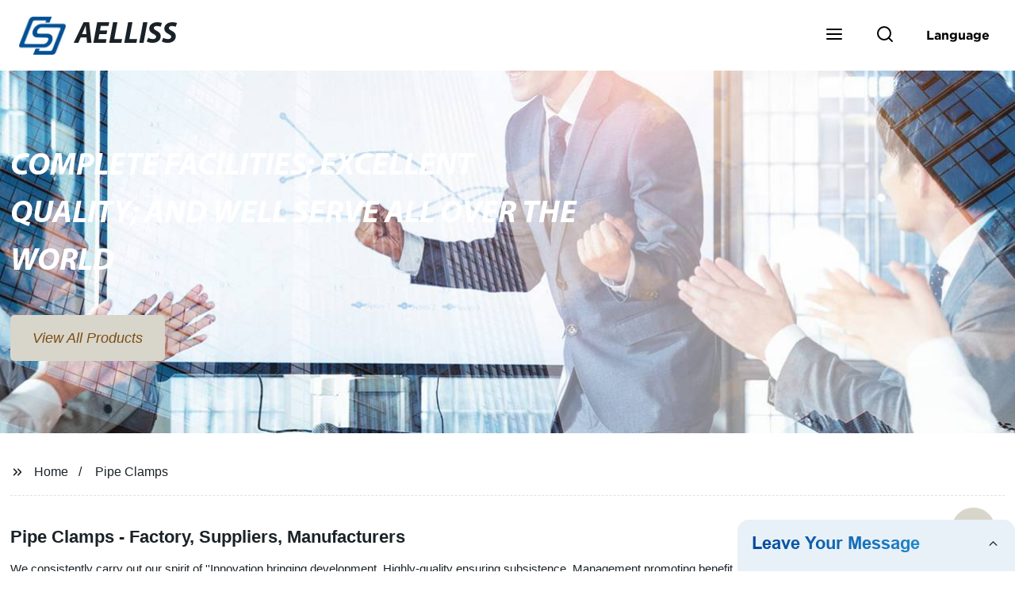

--- FILE ---
content_type: text/javascript; charset=UTF-8
request_url: https://cdn.ampproject.org/v0/amp-lightbox-0.1.js
body_size: 7005
content:
;
(self.AMP=self.AMP||[]).push({m:0,v:"2512221826001",n:"amp-lightbox",ev:"0.1",l:!0,f:function(t,i){!function(){function i(t,i){(null==i||i>t.length)&&(i=t.length);for(var n=0,r=new Array(i);n<i;n++)r[n]=t[n];return r}function n(t,n){var r="undefined"!=typeof Symbol&&t[Symbol.iterator]||t["@@iterator"];if(r)return(r=r.call(t)).next.bind(r);if(Array.isArray(t)||(r=function(t,n){if(t){if("string"==typeof t)return i(t,n);var r=Object.prototype.toString.call(t).slice(8,-1);return"Object"===r&&t.constructor&&(r=t.constructor.name),"Map"===r||"Set"===r?Array.from(t):"Arguments"===r||/^(?:Ui|I)nt(?:8|16|32)(?:Clamped)?Array$/.test(r)?i(t,n):void 0}}(t))||n&&t&&"number"==typeof t.length){r&&(t=r);var s=0;return function(){return s>=t.length?{done:!0}:{done:!1,value:t[s++]}}}throw new TypeError("Invalid attempt to iterate non-iterable instance.\nIn order to be iterable, non-array objects must have a [Symbol.iterator]() method.")}var r,s=function(){var t=this;this.promise=new Promise((function(i,n){t.resolve=i,t.reject=n}))};function o(t,i){return(o=Object.setPrototypeOf||function(t,i){return t.__proto__=i,t})(t,i)}function h(t,i){if("function"!=typeof i&&null!==i)throw new TypeError("Super expression must either be null or a function");t.prototype=Object.create(i&&i.prototype,{constructor:{value:t,writable:!0,configurable:!0}}),i&&o(t,i)}function e(t){return(e=Object.setPrototypeOf?Object.getPrototypeOf:function(t){return t.__proto__||Object.getPrototypeOf(t)})(t)}function u(t){return(u="function"==typeof Symbol&&"symbol"==typeof Symbol.iterator?function(t){return typeof t}:function(t){return t&&"function"==typeof Symbol&&t.constructor===Symbol&&t!==Symbol.prototype?"symbol":typeof t})(t)}function a(t,i){if(i&&("object"===u(i)||"function"==typeof i))return i;if(void 0!==i)throw new TypeError("Derived constructors may only return object or undefined");return function(t){if(void 0===t)throw new ReferenceError("this hasn't been initialised - super() hasn't been called");return t}(t)}function f(t){var i=function(){if("undefined"==typeof Reflect||!Reflect.construct)return!1;if(Reflect.construct.sham)return!1;if("function"==typeof Proxy)return!0;try{return Boolean.prototype.valueOf.call(Reflect.construct(Boolean,[],(function(){}))),!0}catch(t){return!1}}();return function(){var n,r=e(t);if(i){var s=e(this).constructor;n=Reflect.construct(r,arguments,s)}else n=r.apply(this,arguments);return a(this,n)}}var c=Array.isArray,l=Object.prototype,v=l.hasOwnProperty;function d(t){var i=Object.create(null);return t&&Object.assign(i,t),i}function m(t,i){return v.call(t,i)}function p(t,i,n,r,s,o,h,e,u,a,f){return t}function b(t){return(t.ownerDocument||t).defaultView}function y(t){try{t.focus()}catch(t){}}function g(t){var i=Object.getOwnPropertyDescriptor(t,"message");if(null!=i&&i.writable)return t;var n=t.message,r=t.stack,s=new Error(n);for(var o in t)s[o]=t[o];return s.stack=r,s}function w(t){for(var i,r=null,s="",o=n(arguments,!0);!(i=o()).done;){var h=i.value;h instanceof Error&&!r?r=g(h):(s&&(s+=" "),s+=h)}return r?s&&(r.message=s+": "+r.message):r=new Error(s),r}function x(t){var i,n;null===(i=(n=self).__AMP_REPORT_ERROR)||void 0===i||i.call(n,t)}function k(t){var i=w.apply(null,arguments);setTimeout((function(){throw x(i),i}))}function S(t){try{for(var i=arguments.length,n=new Array(i>1?i-1:0),r=1;r<i;r++)n[r-1]=arguments[r];return t.apply(null,n)}catch(t){k(t)}}l.toString;var O,j,A="i-amphtml-element",M=function(t){return t.unmount()};function E(t,i,n,r){for(var s,o=c(s=t)?s:[s],h=0;h<o.length;h++)D(o[h],i,n,r)}function D(t,i,n,r){if(i&&t.classList.contains(A)){var s=t;if(S(r,s),!n){var o=s.getPlaceholder();return void(o&&D(o,!0,!1,r))}}for(var h=t.getElementsByClassName(A),e=null,u=0;u<h.length;u++){var a=h[u];if(n)S(r,a);else{e=e||[];for(var f=!1,c=0;c<e.length;c++)if(e[c].contains(a)){f=!0;break}f||(e.push(a),S(r,a))}}}function C(t){return function(t,i){if(p(1===i.length),p(Array.isArray(i)||m(i,"raw")),self.trustedTypes&&self.trustedTypes.createPolicy){var n=self.trustedTypes.createPolicy("static-template#createNode",{createHTML:function(t){return i[0]}});t.innerHTML=n.createHTML("ignored")}else t.innerHTML=i[0];var r=t.firstElementChild;return p(r),p(!r.nextElementSibling),t.removeChild(r),r}(O,t)}var R=["Webkit","webkit","Moz","moz","ms","O","o"],z={"getPropertyPriority":function(){return""},"getPropertyValue":function(){return""}};function I(t){var i=t.replace(/[A-Z]/g,(function(t){return"-"+t.toLowerCase()}));return R.some((function(t){return i.startsWith(t+"-")}))?"-".concat(i):i}function P(t,i,n){if(i.startsWith("--"))return i;j||(j=d());var r=j[i];if(!r||n){if(r=i,void 0===t[i]){var s=function(t){return t.charAt(0).toUpperCase()+t.slice(1)}(i),o=function(t,i){for(var n=0;n<R.length;n++){var r=R[n]+i;if(void 0!==t[r])return r}return""}(t,s);void 0!==t[o]&&(r=o)}n||(j[i]=r)}return r}function T(t,i){var n=t.style;for(var r in i)n.setProperty(I(P(n,r)),String(i[r]),"important")}function Y(t,i,n,r,s){var o=P(t.style,i,s);if(o){var h=r?n+r:n;t.style.setProperty(I(o),h)}}function L(t,i){for(var n in i)Y(t,n,i[n])}function X(t){return"".concat(t,"px")}function _(t){return"display"in t&&function(t){for(var i=arguments.length,n=new Array(i>1?i-1:0),r=1;r<i;r++)n[r-1]=arguments[r];var s=w.apply(null,n);s.name=t||s.name,x(s)}("STYLE","`display` style detected. You must use toggle instead."),t}var H=/(?:^[#?]?|&)([^=&]+)(?:=([^&]*))?/g;function B(t){var i=arguments.length>1&&void 0!==arguments[1]?arguments[1]:"";try{return decodeURIComponent(t)}catch(t){return i}}function U(t){var i=(t||self).location;return function(t){var i,n=d();if(!t)return n;for(;i=H.exec(t);){var r=B(i[1],i[1]),s=i[2]?B(i[2].replace(/\+/g," "),i[2]):"";n[r]=s}return n}(i.originalHash||i.hash)}var W="";function G(t){var i=t||self;return i.__AMP_MODE?i.__AMP_MODE:i.__AMP_MODE=function(t){return{localDev:!1,development:V(t,U(t)),esm:!1,test:!1,rtvVersion:N(t),ssrReady:!1}}(i)}function N(t){var i;return W||(W=(null===(i=t.AMP_CONFIG)||void 0===i?void 0:i.v)||"01".concat("2512221826001")),W}function V(t,i){var n=i||U(t);return["1","actions","amp","amp4ads","amp4email"].includes(n.development)||!!t.AMP_DEV_MODE}self.__AMP_LOG=self.__AMP_LOG||{user:null,dev:null,userForEmbed:null};var F=self.__AMP_LOG;function Z(t,i){throw new Error("failed to call initLogConstructor")}function $(t){return F.user||(F.user=q()),function(t,i){return i&&i.ownerDocument.defaultView!=t}(F.user.win,t)?F.userForEmbed||(F.userForEmbed=q()):F.user}function q(t){return Z()}function J(){return F.dev||(F.dev=Z())}function K(t,i,n,r,s,o,h,e,u,a,f){return t}function Q(t,i){return rt(t=function(t){return t.__AMP_TOP||(t.__AMP_TOP=t)}(t),i)}function tt(t,i){return rt(nt(it(t)),i)}function it(t){return t.nodeType?(i=b(t),Q(i,"ampdoc")).getAmpDoc(t):t;var i}function nt(t){var i=it(t);return i.isSingleDoc()?i.win:i}function rt(t,i){K(st(t,i));var n=function(t){var i=t.__AMP_SERVICES;return i||(i=t.__AMP_SERVICES={}),i}(t)[i];return n.obj||(K(n.ctor),K(n.context),n.obj=new n.ctor(n.context),K(n.obj),n.context=null,n.resolve&&n.resolve(n.obj)),n.obj}function st(t,i){var n=t.__AMP_SERVICES&&t.__AMP_SERVICES[i];return!(!n||!n.ctor)}var ot,ht=function(t){return tt(t,"owners")},et=function(t){return rt(t,"timer")},ut=function(){function t(t,i){var n=this,r=t.win;if(this.t=r,this.oe=i,this.I0=null,this.Ws=null,this.NQ=-1,this.LQ=null,"function"==typeof r.CloseWatcher)try{this.I0=new r.CloseWatcher}catch(t){J().error("CloseWatcherImpl","CloseWatcher failed:",t)}this.I0?this.I0.onclose=function(){i(),n.destroy()}:(this.Ws=tt(t,"history"),this.Ws.push((function(){return i()})).then((function(t){n.NQ=t})),this.LQ=this.ZQ.bind(this),r.document.documentElement.addEventListener("keydown",this.LQ))}var i=t.prototype;return i.requestClose=function(){this.I0?this.I0.requestClose():this.oe&&((0,this.oe)(),this.destroy())},i.destroy=function(){this.oe=null,this.I0?(this.I0.destroy(),this.I0=null):-1!=this.NQ&&(K(this.Ws).pop(this.NQ),this.NQ=-1,this.Ws=null,this.t.document.documentElement.removeEventListener("keydown",this.LQ))},i.ZQ=function(t){"Escape"==t.key&&(t.preventDefault(),this.requestClose())},t}();function at(t){if(void 0!==ot)return ot;ot=!1;try{var i={get passive(){return ot=!0,!1}};t.addEventListener("test-options",null,i),t.removeEventListener("test-options",null,i)}catch(t){}return ot}var ft=function(){function t(){this.It=null}var i=t.prototype;return i.add=function(t){var i=this;return this.It||(this.It=[]),this.It.push(t),function(){i.remove(t)}},i.remove=function(t){var i,n,r;this.It&&(n=t,-1!=(r=(i=this.It).indexOf(n))&&i.splice(r,1))},i.removeAll=function(){this.It&&(this.It.length=0)},i.fire=function(t){if(this.It)for(var i,r=n(this.It.slice(),!0);!(i=r()).done;)(0,i.value)(t)},i.getHandlerCount=function(){var t,i;return null!==(t=null===(i=this.It)||void 0===i?void 0:i.length)&&void 0!==t?t:0},t}(),ct=function(){function t(t,i,n){var r=this;this.se=et(t),this.oe=i,this.ue=n||0,this.he=-1,this.ae=0,this.ce=!1,this.fe=function(){r.le()}}var i=t.prototype;return i.isPending=function(){return-1!=this.he},i.schedule=function(t){var i=t||this.ue;this.ce&&i<10&&(i=10);var n=Date.now()+i;return(!this.isPending()||n-this.ae<-10)&&(this.cancel(),this.ae=n,this.he=this.se.delay(this.fe,i),!0)},i.le=function(){this.he=-1,this.ae=0,this.ce=!0,this.oe(),this.ce=!1},i.cancel=function(){this.isPending()&&(this.se.cancel(this.he),this.he=-1)},t}(),lt="__AMP_Gestures",vt=function(t,i,n,r){this.type=t,this.data=i,this.time=n,this.event=r},dt=function(){function t(t){var i=arguments.length>1&&void 0!==arguments[1]&&arguments[1],n=arguments.length>2&&void 0!==arguments[2]&&arguments[2];this.Yl=t,this.BM=[],this.Lm=[],this.ti=[],this.FM=[],this.WM=null;var r=t.ownerDocument.defaultView,s=at(r);this.ZM=i||s,this.XM=n,this.qM=!1,this.le=new ct(b(t),this.tv.bind(this)),this.$M=new ft,this.KM=Object.create(null),this.JM=this.Yp.bind(this),this.QM=this.Zp.bind(this),this.tI=this.Lp.bind(this),this.iI=this.Wm.bind(this),this.Yl.addEventListener("touchstart",this.JM,!!s&&{passive:!0}),this.Yl.addEventListener("touchend",this.QM),this.Yl.addEventListener("touchmove",this.tI,!!s&&{passive:!0}),this.Yl.addEventListener("touchcancel",this.iI),this.nI=!1}t.get=function(i){var n=arguments.length>1&&void 0!==arguments[1]&&arguments[1],r=arguments.length>2&&void 0!==arguments[2]&&arguments[2],s=i[lt];return s||(s=new t(i,n,r),i[lt]=s),s};var i=t.prototype;return i.cleanup=function(){this.Yl.removeEventListener("touchstart",this.JM),this.Yl.removeEventListener("touchend",this.QM),this.Yl.removeEventListener("touchmove",this.tI),this.Yl.removeEventListener("touchcancel",this.iI),delete this.Yl[lt],this.le.cancel()},i.onGesture=function(t,i){var n=new t(this),r=n.getType(),s=this.KM[r];return s||(this.BM.push(n),s=new ft,this.KM[r]=s),s.add(i)},i.removeGesture=function(t){var i=new t(this).getType(),n=this.KM[i];if(n){n.removeAll();var r=function(t,n){for(var r=0;r<t.length;r++)if(t[r].getType()==i)return r;return-1}(this.BM);return!(r<0||(this.BM.splice(r,1),this.ti.splice(r,1),this.FM.splice(r,1),this.Lm.splice(r,1),delete this.KM[i],0))}return!1},i.onPointerDown=function(t){return this.$M.add(t)},i.Yp=function(t){var i=Date.now();this.qM=!1,this.$M.fire(t);for(var n=0;n<this.BM.length;n++)this.ti[n]||(this.FM[n]&&this.FM[n]<i&&this.Ym(n),this.BM[n].onTouchStart(t)&&this.Km(n));this.rI(t)},i.Lp=function(t){for(var i=Date.now(),n=0;n<this.BM.length;n++)this.Lm[n]&&(this.FM[n]&&this.FM[n]<i?this.Ym(n):this.BM[n].onTouchMove(t)||this.Ym(n));this.rI(t)},i.Zp=function(t){for(var i=Date.now(),n=0;n<this.BM.length;n++)if(this.Lm[n])if(this.FM[n]&&this.FM[n]<i)this.Ym(n);else{this.BM[n].onTouchEnd(t);var r=!this.FM[n],s=this.FM[n]<i;this.WM==this.BM[n]||!r&&!s||this.Ym(n)}this.rI(t)},i.Wm=function(t){for(var i=0;i<this.BM.length;i++)this.oI(i);this.rI(t)},i.qp=function(t,i){if(this.WM)t.acceptCancel();else{for(var n=Date.now(),r=0;r<this.BM.length;r++)this.BM[r]==t&&(this.ti[r]=n+i,this.FM[r]=0);this.nI=!0}},i.aI=function(t,i){if(this.WM)t.acceptCancel();else for(var n=Date.now(),r=0;r<this.BM.length;r++)this.BM[r]==t&&(this.FM[r]=n+i)},i.sI=function(t){this.WM==t&&(this.WM=null,this.qM=!0)},i.eI=function(t,i,n){p(this.WM==t);var r=this.KM[t.getType()];r&&r.fire(new vt(t.getType(),i,Date.now(),n))},i.rI=function(t){var i=!!this.WM||this.qM;if(this.qM=!1,!i)for(var n=Date.now(),r=0;r<this.BM.length;r++)if(this.ti[r]||this.FM[r]&&this.FM[r]>=n){i=!0;break}i?(t.stopPropagation(),this.ZM||t.preventDefault()):this.XM&&t.stopPropagation(),this.nI&&(this.nI=!1,this.tv())},i.tv=function(){for(var t=Date.now(),i=-1,n=0;n<this.BM.length;n++)this.ti[n]?(-1==i||this.ti[n]>this.ti[i])&&(i=n):this.FM[n]&&this.FM[n]<t&&this.Ym(n);if(-1!=i){for(var r=0,s=0;s<this.BM.length;s++)!this.ti[s]&&this.Lm[s]&&(r=Math.max(r,this.FM[s]-t));r<2?this.uI(i):this.le.schedule(r)}},i.uI=function(t){for(var i=this.BM[t],n=0;n<this.BM.length;n++)n!=t&&this.oI(n);this.ti[t]=0,this.FM[t]=0,this.WM=i,i.acceptStart()},i.Km=function(t){this.Lm[t]=!0,this.FM[t]=0},i.Ym=function(t){this.Lm[t]=!1,this.FM[t]=0,this.ti[t]||this.BM[t].acceptCancel()},i.oI=function(t){this.ti[t]=0,this.Ym(t)},t}(),mt=function(){function t(t,i){this.hI=t,this.Yy=i}var i=t.prototype;return i.getType=function(){return this.hI},i.signalReady=function(t){this.Yy.qp(this,t)},i.signalPending=function(t){this.Yy.aI(this,t)},i.signalEnd=function(){this.Yy.sI(this)},i.signalEmit=function(t,i){this.Yy.eI(this,t,i)},i.acceptStart=function(){},i.acceptCancel=function(){},i.onTouchStart=function(t){return!1},i.onTouchMove=function(t){return!1},i.onTouchEnd=function(t){},t}();function pt(t,i,n){i<1&&(i=1);var r=t/i,s=.5+Math.min(i/33.34,.5);return r*s+n*(1-s)}Math.round(-16.67/Math.log(.95));var bt=function(t){h(n,t);var i=f(n);function n(t){return i.call(this,"swipe-xy",t,!0,!0)}return n}(function(t){h(n,t);var i=f(n);function n(t,n,r,s){var o;return(o=i.call(this,t,n)).cI=r,o.lI=s,o.WM=!1,o.mI=0,o.pI=0,o.fI=0,o.dI=0,o.vI=0,o.yI=0,o.jh=0,o.gI=0,o.bI=0,o.xI=0,o.wI=0,o}var r=n.prototype;return r.onTouchStart=function(t){var i=t.touches;return!!(this.WM&&i&&i.length>1)||!(!i||1!=i.length)&&(this.jh=Date.now(),this.mI=i[0].clientX,this.pI=i[0].clientY,!0)},r.onTouchMove=function(t){var i=t.touches;if(i&&i.length>=1){var n=i[0],r=n.clientX,s=n.clientY;if(this.fI=r,this.dI=s,this.WM)this.kI(!1,!1,t);else{var o=Math.abs(r-this.mI),h=Math.abs(s-this.pI);if(this.cI&&this.lI)(o>=8||h>=8)&&this.signalReady(-10);else if(this.cI){if(o>=8&&o>h)this.signalReady(-10);else if(h>=8)return!1}else{if(!this.lI)return!1;if(h>=8&&h>o)this.signalReady(-10);else if(o>=8)return!1}}return!0}return!1},r.onTouchEnd=function(t){var i=t.touches;i&&0==i.length&&this.AI(t)},r.acceptStart=function(){this.WM=!0,this.vI=this.mI,this.yI=this.pI,this.bI=this.jh,this.mI=this.fI,this.pI=this.dI,this.kI(!0,!1,null)},r.acceptCancel=function(){this.WM=!1},r.kI=function(t,i,n){this.gI=Date.now();var r=this.gI-this.bI;if(!i&&r>4||i&&r>16){var s=pt(this.fI-this.vI,r,this.xI),o=pt(this.dI-this.yI,r,this.wI);(!i||r>32||0!=s||0!=o)&&(this.xI=Math.abs(s)>1e-4?s:0,this.wI=Math.abs(o)>1e-4?o:0),this.vI=this.fI,this.yI=this.dI,this.bI=this.gI}this.signalEmit({first:t,last:i,time:this.gI,deltaX:this.fI-this.mI,deltaY:this.dI-this.pI,startX:this.mI,startY:this.pI,lastX:this.fI,lastY:this.dI,velocityX:this.xI,velocityY:this.wI},n)},r.AI=function(t){this.WM&&(this.WM=!1,this.kI(!1,!0,t),this.signalEnd())},n}(mt));function yt(t){return t.classList.contains("i-amphtml-fie")||!!function(t,i){return t.closest?t.closest(".i-amphtml-fie"):function(t,i,n){var r;for(r=t;r&&void 0!==r;r=r.parentElement)if(i(r))return r;return null}(t,(function(t){return function(t,i){var n=t.matches||t.webkitMatchesSelector||t.mozMatchesSelector||t.msMatchesSelector||t.oMatchesSelector;return!!n&&n.call(t,".i-amphtml-fie")}(t)}))}(t)}var gt=['<i-amphtml-ad-close-header role=button tabindex=0 aria-label="Close Ad"><div>Ad</div><i-amphtml-ad-close-button class=amp-ad-close-button></i-amphtml-ad-close-button></i-amphtml-ad-close-header>'],wt="amp-lightbox",xt={"fade-in":{openStyle:{"opacity":1},closedStyle:{"opacity":0},durationSeconds:.1},"fly-in-bottom":{openStyle:{"transform":"translate(0, 0)"},closedStyle:{"transform":"translate(0, 100%)"},durationSeconds:.2},"fly-in-top":{openStyle:{"transform":"translate(0, 0)"},closedStyle:{"transform":"translate(0, -100%)"},durationSeconds:.2}};function kt(t){return(n=(i=t).ownerDocument||i,O&&O.ownerDocument===n||(O=n.createElement("div")),C)(gt);var i,n}var St=function(t){h(n,t);var i=f(n);function n(t){var n;(n=i.call(this,t)).pr=null,n.Lw=null,n.Of=n.win.document,n.ye=null,n.Y0=null,n.RQ=!1,n._0=null,n.H0=null,n.W0=null,n.G0=null,n.N0=!1,n.V0=0,n.F0=0,n.Z0=null,n.$0=(t.getAttribute("animate-in")||"fade-in").toLowerCase(),n.J0=null,n.K0=null,n.Q0=null;var r=Q(n.win,"platform");return n.t1=r.isIos(),n.i1=function(t,i,n){var r=0,s=0,o=null;function h(){r=0;var n,e=500-(t.Date.now()-s);e>0?r=t.setTimeout(h,e):(n=o,o=null,i.apply(null,n))}return function(){s=t.Date.now();for(var i=arguments.length,n=new Array(i),e=0;e<i;e++)n[e]=arguments[e];o=n,r||(r=t.setTimeout(h,500))}}(n.win,(function(){var t=$().assertElement(n.Lw,"E#19457 this.container_"),i=ht(n.element);i.scheduleLayout(n.element,t),i.scheduleResume(n.element,t)})),n}var o=n.prototype;return o.buildCallback=function(){var t,i,n,r=this;this.user().assert(m(xt,this.$0),"Invalid `animate-in` value %s",this.$0),this.element.classList.add("i-amphtml-overlay"),this.ye=(t=this.element,i="action",st(n=nt(it(t)),i)?rt(n,i):null),this.n1(),this.registerDefaultAction((function(t){return r.$Q(t.trust,t.caller)}),"open"),this.registerAction("close",(function(t){return r.close(t.trust)})),this.ye.addToAllowlist("AMP-LIGHTBOX",["open","close"],["email"])},o.s1=function(){var t=this;K(this.N0),this.o1().forEach((function(i){ht(t.element).setOwner(i,t.element)}))},o.o1=function(){return(t=this.element.getElementsByClassName("i-amphtml-element"))?Array.prototype.slice.call(t):[];var t},o.Jr=function(){var t=this;if(!this.Lw){var i=this.element;this.N0=i.hasAttribute("scrollable");var n=function(t){return function(t,i){for(var n=[],r=t.firstElementChild;r;r=r.nextElementSibling)void 0,h=void 0,e=void 0,"string"==typeof(o=s=r)?h=o:1==(null==(e=o)?void 0:e.nodeType)&&(h=o.tagName),!(h&&h.toLowerCase().startsWith("i-")||s.nodeType===Node.ELEMENT_NODE&&(s.hasAttribute("placeholder")||s.hasAttribute("fallback")||s.hasAttribute("overflow")))&&n.push(r);var s,o,h,e;return n}(t)}(this.element);this.Lw=i.ownerDocument.createElement("div"),this.N0||function(t,i){t.classList.add("i-amphtml-fill-content")}(this.Lw),i.appendChild(this.Lw),n.forEach((function(i){t.Lw.appendChild(i)})),this.N0&&(this.s1(),i.classList.add("i-amphtml-scrollable"),i.addEventListener("amp:dom-update",(function(){t.s1(),t.h1(t.V0)})),i.addEventListener("scroll",this.Bl.bind(this))),this.N0||dt.get(i).onGesture(bt,(function(){})),this.e1()}},o.layoutCallback=function(){return r||(r=Promise.resolve(void 0))},o.$Q=function(t,i){var n=this;if(!this.RQ){this.Jr(),this.H0=this.u1.bind(this),this.Of.documentElement.addEventListener("focusin",this.H0),i&&(this.G0=i);var r=new s,o=r.promise,h=r.resolve;return this.getViewport().enterLightboxMode(this.element,o).then((function(){return n.a1(h,t)}))}},o.mutatedAttributesCallback=function(t){var i=t.open;void 0!==i&&(i?this.$Q(2,document.activeElement):this.close(2))},o.f1=function(){var t=this.Lw.querySelector("[autofocus]");t&&y(t)},o.a1=function(t,i){var n=this,r=this.element,s=this.c1(),o=s.closedStyle,h=s.durationSeconds,e=s.openStyle,u=Object.keys(e).map((function(t){return"".concat(t," ").concat(h,"s ease-in")})).join(",");this.F0++,this.N0&&Y(r,"webkitOverflowScrolling","touch"),Y(r,"transition",u),L(r,_(o)),function(t,i){void 0===i&&(i=t.hasAttribute("hidden")),i?t.removeAttribute("hidden"):t.setAttribute("hidden","")}(r,!0),this.mutateElement((function(){r.scrollTop=0})),this.f1(),this.mutateElement((function(){L(r,_(e))}));var a=this.Lw;this.N0&&(this.Bl(),this.h1(this.V0));var f=function(){n.i1(),t()};r.addEventListener("transitionend",f),r.addEventListener("animationend",f),this.setAsContainer();var c=ht(this.element);c.scheduleLayout(this.element,a),c.scheduleResume(this.element,a),this.ZR("lightboxOpen",i),this.Y0=new ut(this.getAmpDoc(),(function(){return n.close(3)})),this.l1(),this.v1(),this.d1(),this.RQ=!0},o.e1=function(){var t=this.element;null!=t.getAttribute("close-button")&&(this.J0=kt(t),t.insertBefore(this.J0,this.Lw))},o.l1=function(){var t,i=this;this.J0&&(this._0=this.m1.bind(this),this.J0.addEventListener("keydown",this._0),this.measureMutateElement((function(){t=i.J0.getBoundingClientRect().height}),(function(){i.b1(),T(i.Lw,{"margin-top":X(t),"min-height":"calc(100vh - ".concat(X(t),")")})})))},o.b1=function(){this.J0.classList.add("amp-ad-close-header")},o.d1=function(){(this.Q0||this.J0)&&(this.W0=this.g1.bind(this),this.K0.addEventListener("click",this.W0))},o.w1=function(){(this.Q0||this.J0)&&(this.K0.removeEventListener("click",this.W0),this.W0=null,this.J0&&(this.J0.removeEventListener("keydown",this._0),this._0=null))},o.c1=function(){return xt[this.$0]},o.g1=function(){this.close(3)},o.m1=function(t){"Enter"==t.key&&(t.preventDefault(),this.close(3))},o.close=function(t){var i=this;this.RQ&&(this.N0&&Y(this.element,"webkitOverflowScrolling",""),this.getViewport().leaveLightboxMode(this.element).then((function(){return i.S1(t)})))},o.S1=function(t){var i=this,n=this.element,r=++this.F0,s=function(){r==i.F0&&(i.collapse(),i.i1())};this.O1()?(function(t,i){for(var n=0;n<i.length;n++)Y(t,i[n],null)}(n,["transition"]),s()):(n.addEventListener("transitionend",s),n.addEventListener("animationend",s)),L(n,_(this.c1().closedStyle)),this.Y0&&(this.Y0.destroy(),this.Y0=null),this.Of.documentElement.removeEventListener("focusin",this.H0),this.H0=null,this.w1(),this.removeAsContainer(),function(t){E(t,!(arguments.length>1&&void 0!==arguments[1])||arguments[1],!0,M)}(this.element,!1),ht(this.element).schedulePause(this.element,this.Lw),this.RQ=!1,this.ZR("lightboxClose",t),this.G0&&y(this.G0)},o.O1=function(){return"inabox"==G(this.win).runtime||yt(this.element)},o.j1=function(){return!!this.element.contains(document.activeElement)},o.u1=function(){this.j1()||this.close(3)},o.v1=function(){this.j1()||(this.K0=this.A1(),this.K0||(this.Q0=this.M1(),this.element.insertBefore(this.Q0,this.element.firstChild),this.K0=this.Q0),y(this.K0))},o.A1=function(){if(this.K0)return this.K0;if(this.J0)return this.J0;for(var t=this.element,i=t.querySelectorAll("[on]"),n=0;n<i.length;n++){var r=i[n];if(this.ye.hasResolvableActionForTarget(r,"tap",t,K(r.parentElement)))return r}},o.M1=function(){var t=this.element.getAttribute("data-close-button-aria-label")||"Close the modal",i=this.Of.createElement("button");return i.textContent=t,i.classList.add("i-amphtml-screen-reader"),i.tabIndex=-1,i},o.Bl=function(){var t=this.element.scrollTop;this.t1&&(0==t?this.element.scrollTop=1:this.element.scrollHeight==t+this.element.offsetHeight&&(this.element.scrollTop=t-1)),this.V0=t,null===this.Z0&&this.E1(t)},o.E1=function(t){var i=this;this.Z0=et(this.win).delay((function(){Math.abs(t-i.V0)<30?(J().fine(wt,"slow scrolling: %s - %s",t,i.V0),i.Z0=null,i.Pl(i.V0)):(J().fine(wt,"fast scrolling: %s - %s",t,i.V0),i.E1(i.V0))}),100)},o.Pl=function(t){J().fine(wt,"update_"),this.h1(t),this.V0=t},o.h1=function(t){var i=this,n=[];this.D1(t,(function(t){n.push(t),ht(i.element).scheduleLayout(i.element,t)}))},o.D1=function(t,i){for(var n=this.C1().height,r=this.o1(),s=0;s<r.length;s++){for(var o=r[s],h=0,e=o;e&&this.element.contains(e);e=e.offsetParent)h+=e.offsetTop;var u=2*n;h+o.offsetHeight>=t-u&&h<=t+u&&i(o)}},o.C1=function(){return this.pr||(this.pr={width:this.element.clientWidth,height:this.element.clientHeight}),this.pr},o.n1=function(){var t=this.element,i=this.win;yt(t)&&Ot(i,i.document.body)},o.ZR=function(t,i){var n=function(t,i,n,r){var s={detail:n};if(Object.assign(s,void 0),"function"==typeof t.CustomEvent)return new t.CustomEvent(i,s);var o=t.document.createEvent("CustomEvent");return o.initCustomEvent(i,!!s.bubbles,!!s.cancelable,n),o}(this.win,"".concat(wt,".").concat(t),{});this.ye.trigger(this.element,t,n,i)},n}(t.BaseElement);function Ot(t,i){var n,r={},s=function(t){return Q(t,"ampdoc")}(t).getAmpDoc(i);(n=s,tt(n,"mutator")).measureMutateElement(i,(function(){r.alreadyTransparent="rgba(0, 0, 0, 0)"==function(t,i){return t.getComputedStyle(i)||z}(t,i)["background-color"]}),(function(){r.alreadyTransparent||$().warn(wt,"The background of the <body> element has been forced to transparent. If you need to set background, use an intermediate container."),T(i,{background:"transparent"})}))}"inabox"==G().runtime&&Ot(window,K(document.body)),t.registerElement(wt,St,'amp-lightbox{display:none;position:fixed!important;z-index:1000;top:0!important;left:0!important;bottom:0!important;right:0!important}amp-lightbox[scrollable]{overflow-y:auto!important;overflow-x:hidden!important}amp-lightbox i-amphtml-ad-close-header{height:60px!important;display:block!important;visibility:visible!important;opacity:0;position:fixed!important;top:0!important;left:0!important;right:0!important;z-index:1000!important;display:-ms-flexbox!important;display:flex!important;-ms-flex-align:center!important;align-items:center!important;-ms-flex-pack:right!important;justify-content:right!important;transition:opacity 0.1s ease-in}[animate-in=fly-in-bottom]>i-amphtml-ad-close-header,[animate-in=fly-in-top]>i-amphtml-ad-close-header{transition-delay:0.2s}amp-lightbox .amp-ad-close-header{opacity:1!important;box-sizing:border-box;padding:5px;line-height:40px;background-color:#000;color:#fff;font-family:Helvetica,sans-serif;font-size:12px;cursor:pointer}amp-lightbox .amp-ad-close-header>:first-child{margin-left:auto!important;pointer-events:none!important}amp-lightbox .amp-ad-close-button{display:block!important;background:url(\'data:image/svg+xml;charset=utf-8,<svg xmlns="http://www.w3.org/2000/svg" width="24" height="24" fill="%23fff"><path d="M19 6.41 17.59 5 12 10.59 6.41 5 5 6.41 10.59 12 5 17.59 6.41 19 12 13.41 17.59 19 19 17.59 13.41 12z"/><path fill="none" d="M0 0h24v24H0z"/></svg>\') no-repeat;background-position:50%;width:40px;height:40px;pointer-events:none!important;border-radius:40px;margin-left:5px}amp-lightbox .amp-ad-close-header:active>.amp-ad-close-button{background-color:hsla(0,0%,100%,.3)}\n/*# sourceURL=/extensions/amp-lightbox/0.1/amp-lightbox.css*/')}();
/*! https://mths.be/cssescape v1.5.1 by @mathias | MIT license */}});
//# sourceMappingURL=amp-lightbox-0.1.js.map

--- FILE ---
content_type: application/javascript
request_url: https://form.grofrom.com/livechat.js
body_size: 3592
content:
var formStyle="";
function getCurrentScriptPath() {
    var scripts = document.getElementsByTagName('script');
    var currentScript = scripts[scripts.length - 1];
    // console.log(currentScript); 
    var scriptSrc = currentScript.src;

  
    var path = scriptSrc.split('?')[0];  
    var queryString = scriptSrc.split('?')[1];  

   
    var params = {};
    if (queryString) {
        queryString.split('&').forEach(function (param) {
            var parts = param.split('=');
            var key = parts[0];
            var value = decodeURIComponent(parts[1]);
            params[key] = value;
        });
    }

   
     formStyle = params['livechat'];

    
    // console.log('路径:', path);
    // console.log('form 参数值:', formStyle);
}

getCurrentScriptPath();
//  console.log("test:"+formStyle)
host1 = "https://form.globalso.com/";
// host="http://localhost:8087/";
key = "017c42188c8073bd49b43800b16aa404";
var timestamp = new Date().getTime();

var hg_special_domain_name_small_language = {}, hg_minor_languages = {};
hg_special_domain_name_small_language = {'en.hu-q.com': 'en.hu-q.com', 'en.sunleem.com': 'en.hu-q.com'};
hg_minor_languages = {
    'af': 'af',
    'am': 'am',
    'ar': 'ar',
    'az': 'az',
    'be': 'be',
    'bg': 'bg',
    'bn': 'bn',
    'bs': 'bs',
    'ca': 'ca',
    'ceb': 'ceb',
    'co': 'co',
    'cs': 'cs',
    'cy': 'cy',
    'da': 'da',
    'de': 'de',
    'el': 'el',
    'en': 'en',
    'eo': 'eo',
    'es': 'es',
    'et': 'et',
    'eu': 'eu',
    'fa': 'fa',
    'fi': 'fi',
    'fr': 'fr',
    'fy': 'fy',
    'ga': 'ga',
    'gd': 'gd',
    'gl': 'gl',
    'gu': 'gu',
    'ha': 'ha',
    'haw': 'haw',
    'hi': 'hi',
    'hmn': 'hmn',
    'hr': 'hr',
    'ht': 'ht',
    'hu': 'hu',
    'hy': 'hy',
    'id': 'id',
    'ig': 'ig',
    'is': 'is',
    'it': 'it',
    'iw': 'iw',
    'ja': 'ja',
    'jw': 'jw',
    'ka': 'ka',
    'kk': 'kk',
    'km': 'km',
    'kn': 'kn',
    'ko': 'ko',
    'ku': 'ku',
    'ky': 'ky',
    'la': 'la',
    'lb': 'lb',
    'lo': 'lo',
    'lt': 'lt',
    'lv': 'lv',
    'mg': 'mg',
    'mi': 'mi',
    'mk': 'mk',
    'ml': 'ml',
    'mn': 'mn',
    'mr': 'mr',
    'ms': 'ms',
    'mt': 'mt',
    'my': 'my',
    'ne': 'ne',
    'nl': 'nl',
    'no': 'no',
    'ny': 'ny',
    'or': 'or',
    'pa': 'pa',
    'pl': 'pl',
    'ps': 'ps',
    'pt': 'pt',
    'ro': 'ro',
    'ru': 'ru',
    'rw': 'rw',
    'sd': 'sd',
    'si': 'si',
    'sk': 'sk',
    'sl': 'sl',
    'sm': 'sm',
    'sn': 'sn',
    'so': 'so',
    'sq': 'sq',
    'sr': 'sr',
    'st': 'st',
    'su': 'su',
    'sv': 'sv',
    'sw': 'sw',
    'ta': 'ta',
    'te': 'te',
    'tg': 'tg',
    'th': 'th',
    'tk': 'tk',
    'tl': 'tl',
    'tr': 'tr',
    'tt': 'tt',
    'ug': 'ug',
    'uk': 'uk',
    'ur': 'ur',
    'uz': 'uz',
    'vi': 'vi',
    'xh': 'xh',
    'yi': 'yi',
    'yo': 'yo',
    'zh': 'zh',
    'zh-tw': 'zh-tw',
    'zu': 'zu',
    'q': 'q',
    'w': 'w',
    'e': 'e',
    'r': 'r',
    't': 't',
    'y': 'y',
    'u': 'u',
    'i': 'i',
    'o': 'o',
    'p': 'p',
    'a': 'a',
    's': 's',
    'd': 'd',
    'f': 'f',
    'g': 'g',
    'h': 'h',
    'j': 'j',
    'k': 'k',
    'l': 'l',
    'z': 'z',
    'x': 'x',
    'c': 'c',
    'v': 'v',
    'b': 'b',
    'n': 'n',
    'm': 'm'
};
var scr = {},href = {}, source_address = {}, file = {}, scripts = {}, domain = {}, host = {}, html = {}, id_c = {},
    id_document = {};
id_c[timestamp] = "livechatIframe" + timestamp;
host[timestamp] = host1;
scr[timestamp] = document.body;
//------------自动获取引入js域名----------------
scripts[timestamp] = document.getElementsByTagName("script");
var durl = /(\/\/([^\/]+)\/)([\w\W]*)(livechat.js|focus\/[0-9]+.js|widget-init.js)/i;
for (var i = scripts[timestamp].length - 1; i >= 0; i--) {
    file[timestamp] = scripts[timestamp][i].getAttribute("src");
    domain[timestamp] = durl.exec(file[timestamp]);
    if (domain[timestamp] && domain[timestamp] != undefined) {
        var objRegExp = /^focus\/[0-9]+.js/;
        if (domain[timestamp].length == 5 && (domain[timestamp][4] == 'livechat.js' || objRegExp.test(domain[timestamp][4]) || domain[timestamp][4] == 'widget-init.js')) {
            host[timestamp] = domain[timestamp][1];
            source_address[timestamp] = domain[timestamp][2];
            href[timestamp] = scripts[timestamp][i].getAttribute("href");
            break;
        }
    }
}
//------------按钮绑定----------------
var domain_host_url = window.location.href;
var reg_url = /^(http|https):\/\/([^\/]+)\//i;
var domain_name = reg_url.exec(domain_host_url);
var reg = /\\|\/|\?|\？|\*|\"|\“|\”|\'|\‘|\’|\<|\>|\{|\}|\[|\]|\【|\】|\：|\:|\、|\^|\$|\!|\~|\`|\||\./g;
temp = '';
if (domain_name) temp = domain_name[0].replace(reg, "");
else if (domain_host) var temp = domain_host.replace(reg, "");
var input_btn_id = '', len = '';
if (temp) {
    input_btn_id = "mauticform_input_" + temp + "_submit";
    len = document.getElementById(input_btn_id);
    if (!len) {
        var targetElement = document.createElement("input"); // 创建一个元素节点
        targetElement.type = 'button';//submit  button
        targetElement.value = 'google统计';
        targetElement.id = input_btn_id;
        targetElement.class = "google-submit-sum livechat_" + input_btn_id;
        targetElement.style.display = "none";
        targetElement.addEventListener('click', function (e) {
            console.log('gool统计');
        });
        scr[timestamp].insertAdjacentElement("beforeend", targetElement);
        window.addEventListener('message', function (e) {
            var Date = e.data;
            if (Date.num == 3) {
                var sub = document.getElementById(Date.id_c);
                if (/msie/i.test(navigator.userAgent)) //IE
                {
                    sub.fireEvent("onclick");
                } else {
                    var e = document.createEvent('MouseEvent');
                    e.initEvent('click', false, false);
                    sub.dispatchEvent(e);
                }
            }
        }, false);
    }
    document.getElementById(input_btn_id).className = "google-form-submit-sum livechat_" + input_btn_id;
}
var myDate = new Date;
var year = myDate.getUTCFullYear(); //获取当前年
var mon = myDate.getUTCMonth() + 1; //获取当前月
var date = myDate.getUTCDate(); //获取当前日
var dates = year + "-" + mon + "-" + date;
var windowlocationhost = window.location.host;
if(!arrayPrototype(hg_special_domain_name_small_language,windowlocationhost)){
    host_arr=windowlocationhost.split('.');
    if(arrayPrototype(hg_minor_languages,host_arr[0])){
        host_arr[0]='www';
        windowlocationhost=host_arr.join('.');
    }
}
var html_url = year + '' + mon + '' + date + "_inquiry_livechat_" + windowlocationhost.replace(/\.|\:/g, "");
html[timestamp] = "<iframe src='" + host[timestamp] + "api/form/"+html_url+"?domain=" + windowlocationhost + "&key=" + key + "&date=" + dates + "&source_address=" + source_address[timestamp] + "' id='" + id_c[timestamp] + "' name='" + id_c[timestamp] + "' class='livechat_iframe' style='position:fixed; right:0; bottom:-415px;z-index: 1000000;min-width:300px;min-height:480px;width: 350px;height:480px;background:transparent;border:none;outline:none;margin:0;padding:0;transition-duration:.5s;'></iframe>"

if (scr[timestamp] !== undefined) {
    scr[timestamp].insertAdjacentHTML("beforeend", html[timestamp]);
    var domain_ = document.domain;
    var domain_host = windowlocationhost;
    var winWidth = 0;
    var winHeight = 0;
    id_document[timestamp] = document.getElementById(id_c[timestamp]);
    if (window.innerWidth) {
        winWidth = window.innerWidth;
        winHeight = window.innerHeight;
    } else if ((document.body) && (document.body.clientWidth)) {
        winWidth = document.body.clientWidth;
        winHeight = document.body.clientHeight;
    } else {
        winHeight = document.documentElement.scrollHeight;
        winWidth = document.documentElement.scrollWidth;
    }
    var sUserAgent = navigator.userAgent.toLowerCase();
    var bIsIpad = sUserAgent.match(/ipad/i) == "ipad";
    var bIsIphoneOs = sUserAgent.match(/iphone os/i) == "iphone os";
    var bIsMidp = sUserAgent.match(/midp/i) == "midp";
    var bIsUc7 = sUserAgent.match(/rv:1.2.3.4/i) == "rv:1.2.3.4";
    var bIsUc = sUserAgent.match(/ucweb/i) == "ucweb";
    var bIsAndroid = sUserAgent.match(/android/i) == "android";
    var bIsCE = sUserAgent.match(/windows ce/i) == "windows ce";
    var bIsWM = sUserAgent.match(/windows mobile/i) == "windows mobile";
    var bIframe=document.getElementById(id_c[timestamp])
     if(formStyle=="hide") {
         
     }else{
         var time = setTimeout(function () {
                bIframe.style.bottom = '-5px';
                //document.getElementsByClassName("livechat_iframe")[0].style.bottom = '-5px';
            }, 5000);
     }
    if (bIsIpad || bIsIphoneOs || bIsMidp || bIsUc7 || bIsUc || bIsAndroid || bIsCE || bIsWM) {
    } else {
        // var time = setTimeout(function () {
        //         bIframe.style.bottom = '-5px';
        //         //document.getElementsByClassName("livechat_iframe")[0].style.bottom = '-5px';
        //     }, 5000);
        // if(domain_host.indexOf("bottlecustom.com")<0) {
        //     var time = setTimeout(function () {
        //         bIframe.style.bottom = '-5px';
        //         //document.getElementsByClassName("livechat_iframe")[0].style.bottom = '-5px';
        //     }, 5000);
        // }
    }
    
    // console.log(id_c[timestamp]);
    // console.log(id_document[timestamp]);
    iframe(id_document[timestamp], domain_, domain_host, host[timestamp], domain_host_url, key, winHeight, winWidth, time, source_address[timestamp], timestamp, id_c[timestamp], input_btn_id,href[timestamp],formStyle)
}

function iframe(id_document, domain, domain_host, host, domain_host_url, key, winHeight, winWidth, time, source_address, timestamp, id_c, input_btn_id,href,formStyle) {
    id_document.onload = function () {
        id_document.contentWindow.postMessage({
            domain: domain,
            domain_host: domain_host,
            host: host,
            domain_host_url: domain_host_url,
            key: key,
            winHeight: winHeight,
            winWidth: winWidth,
            time: time,
            source_address: source_address,
            timestamp: timestamp,
            input_btn_id: input_btn_id,
            href: href,
            id_c: id_c,
            formStyle:formStyle
        }, '*');

    }
}

window.addEventListener('message', function (e) {
    
    var Date = e.data;
    if (Date.time) clearTimeout(Date.time);
     
    if (Date.num == 2) {
        document.getElementById(Date.id_c).style.bottom = '-5px';
    } else if (Date.num == 1) {
        document.getElementById(Date.id_c).style.bottom = '-415px';
    } 
       
     
}, false);

function arrayPrototype(array,string) {
    for (var i in array){
        if(i==string)return true;
    }
    return false;
}
